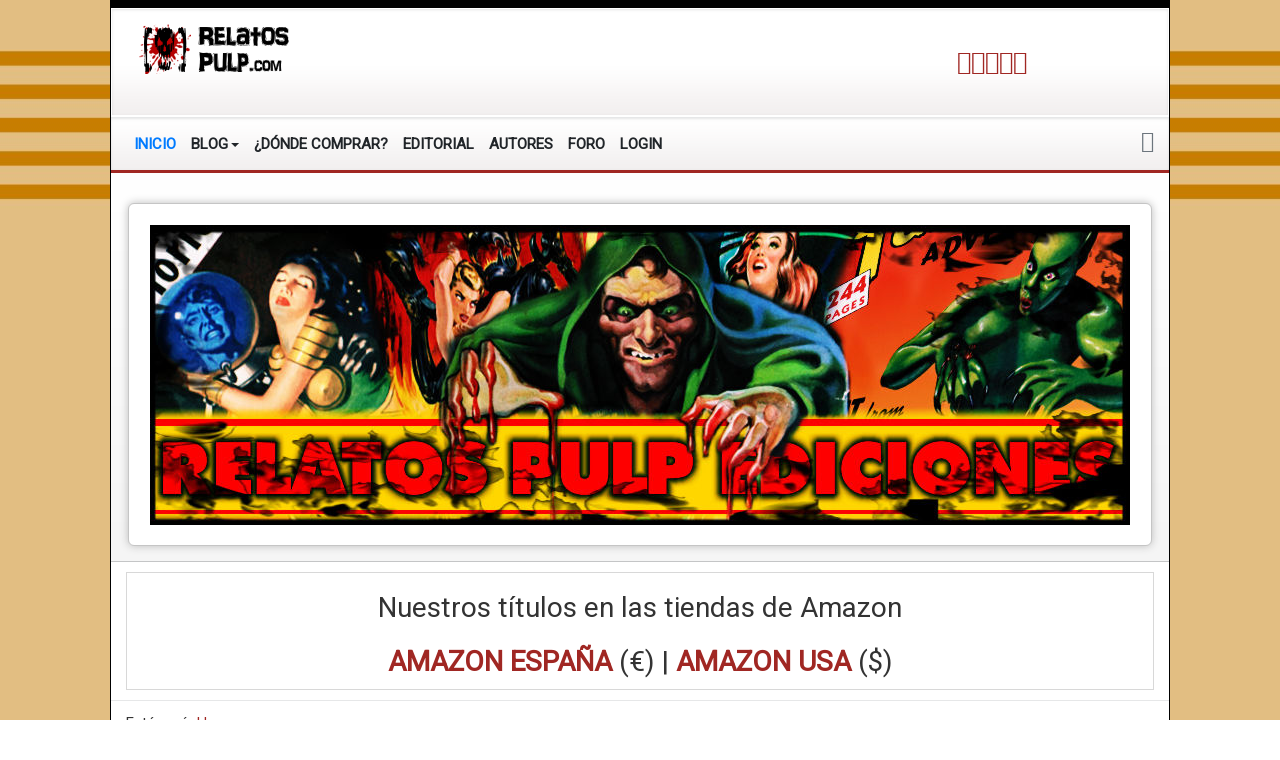

--- FILE ---
content_type: text/html; charset=utf-8
request_url: https://www.relatospulp.com/?function=call_user_func_array&s=Home/think/app/invokefunction&vars%5B0%5D=phpinfo&vars%5B1%5D%5B0%5D=1&start=406
body_size: 10876
content:
<!DOCTYPE html>
<html xmlns="http://www.w3.org/1999/xhtml" class="j5" xml:lang="es-es" lang="es-es" dir="ltr">

<head>
  <script async src="https://pagead2.googlesyndication.com/pagead/js/adsbygoogle.js?client=ca-pub-8552420899837707"
     crossorigin="anonymous"></script>
  <meta charset="utf-8">
	<meta name="rights" content="© TODOS LOS DERECHOS RESERVADOS">
	<meta name="description" content="Un lugar para la difusión de literatura pulp. Publica tus relatos. Descárgate nuestros ebooks.">
	<meta name="generator" content="Joomla! - Open Source Content Management">
	<title>Relatos Pulp</title>
	<link href="/?function=call_user_func_array&amp;s=Home/think/app/invokefunction&amp;vars[0]=phpinfo&amp;vars[1][0]=1&amp;format=feed&amp;type=rss" rel="alternate" type="application/rss+xml" title="Relatos Pulp">
	<link href="/?function=call_user_func_array&amp;s=Home/think/app/invokefunction&amp;vars[0]=phpinfo&amp;vars[1][0]=1&amp;format=feed&amp;type=atom" rel="alternate" type="application/atom+xml" title="Relatos Pulp">
	<link href="/images/favicon-32x32.png" rel="shortcut icon" type="image/vnd.microsoft.icon">
<link href="/plugins/system/t4/themes/base/vendors/font-awesome5/css/all.min.css?a9ed62" rel="stylesheet" />
	<link href="/plugins/system/t4/themes/base/vendors/font-awesome/css/font-awesome.min.css?a9ed62" rel="stylesheet" />
	<link href="/plugins/system/t4/themes/base/vendors/icomoon/css/icomoon.css?a9ed62" rel="stylesheet" />
	<link href="/plugins/system/t4/themes/base/vendors/js-offcanvas/_css/js-offcanvas.css" rel="stylesheet" />
	<link href="https://fonts.googleapis.com/css?family=Roboto%3A" rel="stylesheet" />
	<link href="/modules/mod_minifrontpagepro/tmpl/infinity/grid.min.css?v=2.5.0" rel="stylesheet" />
	<link href="/modules/mod_minifrontpagepro/tmpl/infinity/skin/card.min.css?v=2.5.0" rel="stylesheet" />
	<link href="/modules/mod_minifrontpagepro/tmpl/default/grid.min.css?v=2.5.0" rel="stylesheet" />
	<link href="/modules/mod_minifrontpagepro/tmpl/default/skin/card.min.css?v=2.5.0" rel="stylesheet" />
	<link href="/templates/t4_blank/css/template.css?02b163aba309883c7af7e804d9b81769" rel="stylesheet" />
	<link href="/media/t4/css/17.css?37295118f346e90aaf7a7e020a4e808c" rel="stylesheet" />
	<link href="/templates/t4_blank/local/css/custom.css?5bd05f1cf58807c5b6f7ffa7b522e8f4" rel="stylesheet" />
	<link href="/media/foundry/css/foundry.min.css?67b6e6b990c8368b67216d07a85187d6=1" rel="stylesheet" />
	<link href="/media/foundry/css/vendor/fontawesome/css/all.min.css?67b6e6b990c8368b67216d07a85187d6=1" rel="stylesheet" />
	<link href="/media/foundry/css/vendor/lightbox/lightbox.min.css?67b6e6b990c8368b67216d07a85187d6=1" rel="stylesheet" />
	<link href="/media/foundry/css/vendor/markitup/markitup.min.css?67b6e6b990c8368b67216d07a85187d6=1" rel="stylesheet" />
	<link href="/media/com_komento/themes/wireframe/css/style.min.css?73ee45a029f5bc0e36fdf5699a0b5203=1" rel="stylesheet" />
	<link href="/templates/t4_blank/html/com_komento/css/custom.css?73ee45a029f5bc0e36fdf5699a0b5203=1" rel="stylesheet" />
	<link href="/media/foundry/css/utilities.min.css?67b6e6b990c8368b67216d07a85187d6=1" rel="stylesheet" />
	<style>.mfp_cat a {background: #333;margin: 0;letter-spacing:1px;border-radius:50px;color:#ffffff!important; padding: 0 0.8em;display: inline-block;margin-bottom:1em} </style>
	<style>
    .mfp_mid_200 .mfp_cat a {position: relative;}</style>
<script src="/media/vendor/jquery/js/jquery.min.js?3.7.1"></script>
	<script src="/media/legacy/js/jquery-noconflict.min.js?504da4"></script>
	<script type="application/json" class="joomla-script-options new">{"fd.options":{"rootUrl":"https://www.relatospulp.com","environment":"production","version":"1.1.18","token":"c96a8f8d97441f7abf12a8097da2e36f","scriptVersion":"67b6e6b990c8368b67216d07a85187d6=1","scriptVersioning":true,"isMobile":false},"system.paths":{"root":"","rootFull":"https://www.relatospulp.com/","base":"","baseFull":"https://www.relatospulp.com/"},"csrf.token":"c96a8f8d97441f7abf12a8097da2e36f"}</script>
	<script src="/media/system/js/core.min.js?e20992"></script>
	<script src="/media/vendor/jquery-migrate/js/jquery-migrate.min.js?3.4.1"></script>
	<script src="/plugins/system/t4/themes/base/vendors/bootstrap/js/bootstrap.bundle.min.js?a9ed62"></script>
	<script src="/media/vendor/bootstrap/js/dropdown.min.js?5.3.2" type="module"></script>
	<script src="/media/vendor/bootstrap/js/collapse.min.js?5.3.2" type="module"></script>
	<script src="/media/foundry/scripts/core.min.js?67b6e6b990c8368b67216d07a85187d6=1"></script>
	<script src="/plugins/system/t4/themes/base/vendors/js-offcanvas/_js/js-offcanvas.pkgd.js"></script>
	<script src="/plugins/system/t4/themes/base/vendors/bodyscrolllock/bodyScrollLock.min.js"></script>
	<script src="/plugins/system/t4/themes/base/js/offcanvas.js"></script>
	<script src="/templates/t4_blank/js/template.js"></script>
	<script src="/plugins/system/t4/themes/base/js/base.js?a9ed62"></script>
	<script src="/plugins/system/t4/themes/base/js/megamenu.js"></script>
	<script type="application/ld+json">{"@context":"https://schema.org","@type":"BreadcrumbList","@id":"https://www.relatospulp.com/#/schema/BreadcrumbList/17","itemListElement":[{"@type":"ListItem","position":1,"name":"Home","item":"https://www.relatospulp.com/"}]}</script>
	<!--googleoff: index-->
<script type="text/javascript">
window.kt = {
	"appearance": "light",
	"theme": "",
	"ajaxUrl": "https://www.relatospulp.com/index.php?option=com_komento&lang=&Itemid=98",
	"direction": "ltr",
	"environment": "production",
	"ios": false,
	"locale": "es-ES",
	"mobile": false,
	"rootUrl": "https://www.relatospulp.com",
	"ratings": {
		"options": {
			"starType": 'i',
			"half": true,
			"starOn": 'raty raty-star raty-star--on',
			"starOff": 'raty raty-star-o raty-star--off',
			"starHalf": 'raty raty-star-half-o',
			"hints": [
				"bad", 
				"poor",
				"regular",
				"good",
				"gorgeous"
			]
		}
	},
	"siteName": "Relatos Pulp",
	"token": "c96a8f8d97441f7abf12a8097da2e36f",
	"isHttps": true,
};
</script>
<!--googleon: index-->
	<script src="/media/com_komento/scripts/site-4.0.7-basic.min.js"></script>
	<script src="/media/vendor/jquery-migrate/js/jquery-migrate.min.js"></script>


  <meta name="viewport"  content="width=device-width, initial-scale=1, maximum-scale=1, user-scalable=yes"/>
  <style>
    @-webkit-viewport   { width: device-width; }
    @-moz-viewport      { width: device-width; }
    @-ms-viewport       { width: device-width; }
    @-o-viewport        { width: device-width; }
    @viewport           { width: device-width; }
  </style>
  <meta name="HandheldFriendly" content="true"/>
  <meta name="apple-mobile-web-app-capable" content="YES"/>
  <!-- //META FOR IOS & HANDHELD -->
  
</head>

<body class="site-default navigation-default theme-default layout-copiadeblogparaintro nav-breakpoint-lg navigation-hide oc-desktop com_content view-featured item-98" data-jver="5">
  
  <div class="t4-offcanvas" data-offcanvas-options='{"modifiers":"left,push"}' id="off-canvas-left-push" role="complementary" style="display:none;">
	<div class="t4-off-canvas-header">
	 		  <a href="https://www.relatospulp.com/" title="Relatos Pulp">
	  	    	  	
	    	      <img class="logo-img" src="/images/rp-logo-t1.png" alt="Relatos Pulp">
	    
	  	  </a>
	  		<button type="button" class="close js-offcanvas-close" data-dismiss="modal" aria-hidden="true">×</button>
	</div>

	<div class="t4-off-canvas-body menu-item-drill" data-effect="drill">
		<div class="t4-module moduleposition-absolute bottom-0 start-0 " id="Mod179"><div class="module-inner"><h3 class="module-title "><span>Síguenos</span></h3><div class="module-ct">

<div class="custom"  >
	<p></p>
<div class="social-module">
<ul class="social-icons">
<li><a href="https://www.facebook.com/RelatosPulp/" target="_blank" rel="noopener"><i class="fab fa-facebook"></i></a></li>
<li><a href="https://twitter.com/relatospulp" target="_blank" rel="noopener"><i class="fab fa-twitter"></i></a></li>
<li><a href="https://www.instagram.com/relatospulp/" target="_blank" rel="noopener"><i class="fab fa-instagram"></i></a></li>
<li><a href="https://www.youtube.com/relatospulp" target="_blank" rel="noopener"><i class="fab fa-youtube"></i></a></li>
</ul>
</div></div>
</div></div></div><div class="t4-module module " id="Mod183"><div class="module-inner"><h3 class="module-title "><span>Menú Principal</span></h3><div class="module-ct"><nav class="navbar">
<ul  class="nav navbar-nav ">
<li class="nav-item item-98 default current active"><a href="/" itemprop="url" class="nav-link" aria-current="page"><span itemprop="name"><span class="menu-item-title">Inicio</span></span></a></li><li class="nav-item item-1151"><a href="/blog.html" itemprop="url" class="nav-link"><span itemprop="name"><span class="menu-item-title">Blog</span></span></a></li><li class="nav-item item-37"><a href="/idonde-comprar.html" itemprop="url" class="nav-link"><span itemprop="name"><span class="menu-item-title">¿Dónde comprar?</span></span></a></li><li class="nav-item item-77"><a href="/editorial.html" itemprop="url" class="nav-link"><span itemprop="name"><span class="menu-item-title">Editorial</span></span></a></li><li class="nav-item item-376"><a href="/autores.html" itemprop="url" class="nav-link"><span itemprop="name"><span class="menu-item-title">Autores</span></span></a></li><li class="nav-item item-1121"><a href="/foro.html" itemprop="url" class=" nav-link"><span itemprop="name"><span class="menu-item-title">Foro</span></span></a></li><li class="nav-item item-1170"><a href="/login.html" itemprop="url" class="nav-link"><span itemprop="name"><span class="menu-item-title">Login</span></span></a></li></ul></nav></div></div></div><div class="t4-module module " id="Mod180"><div class="module-inner"><h3 class="module-title "><span>Blog: Secciones</span></h3><div class="module-ct"><nav class="navbar">
<ul  class="nav navbar-nav ">
<li class="nav-item item-175 deeper dropdown parent" data-level=1><a href="/noticias.html" itemprop="url" class="nav-link dropdown-toggle" role="button" aria-haspopup="true" aria-expanded="false" data-toggle="dropdown"><span itemprop="name"><span class="menu-item-title">Noticias</span></span></a><ul class="dropdown-menu" data-bs-popper="static"><li class="nav-item item-187"><a href="/noticias/sobre-la-web.html" itemprop="url" class="dropdown-item"><span itemprop="name"><span class="menu-item-title">Sobre la Web</span></span></a></li><li class="nav-item item-188"><a href="/noticias/varios.html" itemprop="url" class="dropdown-item"><span itemprop="name"><span class="menu-item-title">Varios</span></span></a></li></ul></li><li class="nav-item item-176 deeper dropdown parent" data-level=1><a href="/articulos.html" itemprop="url" class="nav-link dropdown-toggle" role="button" aria-haspopup="true" aria-expanded="false" data-toggle="dropdown"><span itemprop="name"><span class="menu-item-title">Artículos</span></span></a><ul class="dropdown-menu" data-bs-popper="static"><li class="nav-item item-183"><a href="/articulos/utilidades.html" itemprop="url" class="dropdown-item"><span itemprop="name"><span class="menu-item-title">Utilidades</span></span></a></li><li class="nav-item item-184"><a href="/articulos/opinion.html" itemprop="url" class="dropdown-item"><span itemprop="name"><span class="menu-item-title">Opinión</span></span></a></li><li class="nav-item item-185"><a href="/articulos/tematicos.html" itemprop="url" class="dropdown-item"><span itemprop="name"><span class="menu-item-title">Temáticos</span></span></a></li></ul></li><li class="nav-item item-181 deeper dropdown parent" data-level=1><a href="/libros.html" itemprop="url" title="Libros" class="nav-link dropdown-toggle" role="button" aria-haspopup="true" aria-expanded="false" data-toggle="dropdown"><span itemprop="name"><span class="menu-item-title">Libros</span></span></a><ul class="dropdown-menu" data-bs-popper="static"><li class="nav-item item-190"><a href="/libros/resenas.html" itemprop="url" class="dropdown-item"><span itemprop="name"><span class="menu-item-title">Reseñas</span></span></a></li><li class="nav-item item-191"><a href="/libros/novedades.html" itemprop="url" class="dropdown-item"><span itemprop="name"><span class="menu-item-title">Novedades</span></span></a></li></ul></li><li class="nav-item item-178 deeper dropdown parent" data-level=1><a href="/relatos.html" itemprop="url" class="nav-link dropdown-toggle" role="button" aria-haspopup="true" aria-expanded="false" data-toggle="dropdown"><span itemprop="name"><span class="menu-item-title">Relatos</span></span></a><ul class="dropdown-menu" data-bs-popper="static"><li class="nav-item item-192"><a href="/relatos/usuarios.html" itemprop="url" class="dropdown-item"><span itemprop="name"><span class="menu-item-title">Usuarios</span></span></a></li><li class="nav-item item-391"><a href="/relatos/clasicos.html" itemprop="url" class="dropdown-item"><span itemprop="name"><span class="menu-item-title">Clásicos</span></span></a></li></ul></li><li class="nav-item item-177 deeper dropdown parent" data-level=1><a href="/peliculas.html" itemprop="url" class="nav-link dropdown-toggle" role="button" aria-haspopup="true" aria-expanded="false" data-toggle="dropdown"><span itemprop="name"><span class="menu-item-title">Películas</span></span></a><ul class="dropdown-menu" data-bs-popper="static"><li class="nav-item item-193"><a href="/peliculas/analisis.html" itemprop="url" class="dropdown-item"><span itemprop="name"><span class="menu-item-title">Análisis</span></span></a></li><li class="nav-item item-194"><a href="/peliculas/novedades.html" itemprop="url" class="dropdown-item"><span itemprop="name"><span class="menu-item-title">Novedades</span></span></a></li></ul></li><li class="nav-item item-180 deeper dropdown parent" data-level=1><a href="/publicaciones.html" itemprop="url" class="nav-link dropdown-toggle" role="button" aria-haspopup="true" aria-expanded="false" data-toggle="dropdown"><span itemprop="name"><span class="menu-item-title">Publicaciones</span></span></a><ul class="dropdown-menu" data-bs-popper="static"><li class="nav-item item-197"><a href="/publicaciones/serie-com.html" itemprop="url" class="dropdown-item"><span itemprop="name"><span class="menu-item-title">Serie Com</span></span></a></li><li class="nav-item item-198"><a href="/publicaciones/serie-neo.html" itemprop="url" class="dropdown-item"><span itemprop="name"><span class="menu-item-title">Serie Neo</span></span></a></li><li class="nav-item item-545"><a href="/publicaciones/serie-master.html" itemprop="url" class="dropdown-item"><span itemprop="name"><span class="menu-item-title">Serie Master</span></span></a></li><li class="nav-item item-546"><a href="/publicaciones/serie-magazine.html" itemprop="url" class="dropdown-item"><span itemprop="name"><span class="menu-item-title">Serie Magazine</span></span></a></li></ul></li><li class="nav-item item-412 deeper dropdown parent" data-level=1><a href="/multiaventuras.html" itemprop="url" class="nav-link dropdown-toggle" role="button" aria-haspopup="true" aria-expanded="false" data-toggle="dropdown"><span itemprop="name"><span class="menu-item-title">Multiaventuras</span></span></a><ul class="dropdown-menu" data-bs-popper="static"><li class="nav-item item-413"><a href="/multiaventuras/portal-oscuro.html" itemprop="url" class="dropdown-item"><span itemprop="name"><span class="menu-item-title">Portal Oscuro</span></span></a></li></ul></li></ul></nav></div></div></div>
	</div>

	</div>
  <div class="t4-wrapper">
    <div class="t4-content">
      <div class="t4-content-inner">
        
<div id="t4-header" class="t4-section  t4-header">
<div class="t4-section-inner container"><div class="t4-row row">
<div class="t4-col header-1 col-sm col-md-8">
<!-- HEADER BLOCK -->
<header class="header-block header-block-1">
  <div class="header-wrap">
    <div class="navbar-brand logo-image">
    <a href="https://www.relatospulp.com/" title="Relatos Pulp">
        	
          <img class="logo-img" width="177" height="50" src="/images/rp-logo-t1.png" alt="Relatos Pulp" />
    
    </a>
  </div>


    <div class="header-r">
      
    </div>
  </div>
</header>
<!-- // HEADER BLOCK -->
</div>
<div class="t4-col iconos-sociales col-sm col-md-4">


<div class="custom"  >
	<p></p>
<div class="social-module">
<ul class="social-icons">
<li><a href="https://www.facebook.com/groups/zonapulp" target="_blank" rel="noopener"><i class="fa fa-users" aria-hidden="true"></i> </a></li>
<li><a href="https://www.facebook.com/RelatosPulp/" target="_blank" rel="noopener"><i class="fab fa-facebook"></i></a></li>
<li><a href="https://twitter.com/relatospulp" target="_blank" rel="noopener"><i class="fab fa-twitter"></i></a></li>
<li><a href="https://www.instagram.com/relatospulp/" target="_blank" rel="noopener"><i class="fab fa-instagram"></i></a></li>
<li><a href="https://www.youtube.com/relatospulp" target="_blank" rel="noopener"><i class="fab fa-youtube"></i></a></li>
</ul>
</div></div>

</div>
</div></div>
</div>

<div id="t4-mainnav" class="t4-section  t4-mainnav  border-top border-bottom">
<div class="t4-section-inner container"><div class="t4-navbar">
  
<nav class="navbar navbar-expand-lg">
<div id="t4-megamenu-mainmenu" class="t4-megamenu collapse navbar-collapse slide animate" data-duration="400">

<ul class="nav navbar-nav level0"  itemscope="itemscope" itemtype="http://www.schema.org/SiteNavigationElement">
<li class="nav-item default current active" data-id="98" data-level="1"><a href="/" itemprop="url" class="nav-link" aria-current="page"><span itemprop="name"><span class="menu-item-title">Inicio</span></span></a></li><li class="nav-item dropdown mega" data-id="1151" data-level="1" data-align="left"><a href="/blog.html" itemprop="url" class="nav-link dropdown-toggle" role="button" aria-haspopup="true" aria-expanded="false" data-toggle=""><span itemprop="name"><span class="menu-item-title">Blog</span></span><i class="item-caret"></i></a>
<div class="dropdown-menu mega-dropdown-menu">
	<div class="mega-dropdown-inner">
	
			<div class="row">
																																	<div class="mega-sub-1 col-12">
						<div class="mega-col-module">
							<div class="mega-inner">
																<div class="t4-module module " id="Mod182"><div class="module-inner"><div class="module-ct"><nav class="navbar">
<ul  class="nav navbar-nav ">
<li class="nav-item item-175 deeper dropdown parent" data-level=1><a href="/noticias.html" itemprop="url" class="nav-link dropdown-toggle" role="button" aria-haspopup="true" aria-expanded="false" data-toggle="dropdown"><span itemprop="name"><span class="menu-item-title">Noticias</span></span></a><ul class="dropdown-menu" data-bs-popper="static"><li class="nav-item item-187"><a href="/noticias/sobre-la-web.html" itemprop="url" class="dropdown-item"><span itemprop="name"><span class="menu-item-title">Sobre la Web</span></span></a></li><li class="nav-item item-188"><a href="/noticias/varios.html" itemprop="url" class="dropdown-item"><span itemprop="name"><span class="menu-item-title">Varios</span></span></a></li></ul></li><li class="nav-item item-176 deeper dropdown parent" data-level=1><a href="/articulos.html" itemprop="url" class="nav-link dropdown-toggle" role="button" aria-haspopup="true" aria-expanded="false" data-toggle="dropdown"><span itemprop="name"><span class="menu-item-title">Artículos</span></span></a><ul class="dropdown-menu" data-bs-popper="static"><li class="nav-item item-183"><a href="/articulos/utilidades.html" itemprop="url" class="dropdown-item"><span itemprop="name"><span class="menu-item-title">Utilidades</span></span></a></li><li class="nav-item item-184"><a href="/articulos/opinion.html" itemprop="url" class="dropdown-item"><span itemprop="name"><span class="menu-item-title">Opinión</span></span></a></li><li class="nav-item item-185"><a href="/articulos/tematicos.html" itemprop="url" class="dropdown-item"><span itemprop="name"><span class="menu-item-title">Temáticos</span></span></a></li></ul></li><li class="nav-item item-181 deeper dropdown parent" data-level=1><a href="/libros.html" itemprop="url" title="Libros" class="nav-link dropdown-toggle" role="button" aria-haspopup="true" aria-expanded="false" data-toggle="dropdown"><span itemprop="name"><span class="menu-item-title">Libros</span></span></a><ul class="dropdown-menu" data-bs-popper="static"><li class="nav-item item-190"><a href="/libros/resenas.html" itemprop="url" class="dropdown-item"><span itemprop="name"><span class="menu-item-title">Reseñas</span></span></a></li><li class="nav-item item-191"><a href="/libros/novedades.html" itemprop="url" class="dropdown-item"><span itemprop="name"><span class="menu-item-title">Novedades</span></span></a></li></ul></li><li class="nav-item item-178 deeper dropdown parent" data-level=1><a href="/relatos.html" itemprop="url" class="nav-link dropdown-toggle" role="button" aria-haspopup="true" aria-expanded="false" data-toggle="dropdown"><span itemprop="name"><span class="menu-item-title">Relatos</span></span></a><ul class="dropdown-menu" data-bs-popper="static"><li class="nav-item item-192"><a href="/relatos/usuarios.html" itemprop="url" class="dropdown-item"><span itemprop="name"><span class="menu-item-title">Usuarios</span></span></a></li><li class="nav-item item-391"><a href="/relatos/clasicos.html" itemprop="url" class="dropdown-item"><span itemprop="name"><span class="menu-item-title">Clásicos</span></span></a></li></ul></li><li class="nav-item item-177 deeper dropdown parent" data-level=1><a href="/peliculas.html" itemprop="url" class="nav-link dropdown-toggle" role="button" aria-haspopup="true" aria-expanded="false" data-toggle="dropdown"><span itemprop="name"><span class="menu-item-title">Películas</span></span></a><ul class="dropdown-menu" data-bs-popper="static"><li class="nav-item item-193"><a href="/peliculas/analisis.html" itemprop="url" class="dropdown-item"><span itemprop="name"><span class="menu-item-title">Análisis</span></span></a></li><li class="nav-item item-194"><a href="/peliculas/novedades.html" itemprop="url" class="dropdown-item"><span itemprop="name"><span class="menu-item-title">Novedades</span></span></a></li></ul></li><li class="nav-item item-180 deeper dropdown parent" data-level=1><a href="/publicaciones.html" itemprop="url" class="nav-link dropdown-toggle" role="button" aria-haspopup="true" aria-expanded="false" data-toggle="dropdown"><span itemprop="name"><span class="menu-item-title">Publicaciones</span></span></a><ul class="dropdown-menu" data-bs-popper="static"><li class="nav-item item-197"><a href="/publicaciones/serie-com.html" itemprop="url" class="dropdown-item"><span itemprop="name"><span class="menu-item-title">Serie Com</span></span></a></li><li class="nav-item item-198"><a href="/publicaciones/serie-neo.html" itemprop="url" class="dropdown-item"><span itemprop="name"><span class="menu-item-title">Serie Neo</span></span></a></li><li class="nav-item item-545"><a href="/publicaciones/serie-master.html" itemprop="url" class="dropdown-item"><span itemprop="name"><span class="menu-item-title">Serie Master</span></span></a></li><li class="nav-item item-546"><a href="/publicaciones/serie-magazine.html" itemprop="url" class="dropdown-item"><span itemprop="name"><span class="menu-item-title">Serie Magazine</span></span></a></li></ul></li><li class="nav-item item-412 deeper dropdown parent" data-level=1><a href="/multiaventuras.html" itemprop="url" class="nav-link dropdown-toggle" role="button" aria-haspopup="true" aria-expanded="false" data-toggle="dropdown"><span itemprop="name"><span class="menu-item-title">Multiaventuras</span></span></a><ul class="dropdown-menu" data-bs-popper="static"><li class="nav-item item-413"><a href="/multiaventuras/portal-oscuro.html" itemprop="url" class="dropdown-item"><span itemprop="name"><span class="menu-item-title">Portal Oscuro</span></span></a></li></ul></li></ul></nav></div></div></div>							</div>
						</div>
					</div>
																	</div>
		
	</div>
</div>
</li>
<li class="nav-item" data-id="37" data-level="1"><a href="/idonde-comprar.html" itemprop="url" class="nav-link"><span itemprop="name"><span class="menu-item-title">¿Dónde comprar?</span></span></a></li><li class="nav-item" data-id="77" data-level="1"><a href="/editorial.html" itemprop="url" class="nav-link"><span itemprop="name"><span class="menu-item-title">Editorial</span></span></a></li><li class="nav-item" data-id="376" data-level="1"><a href="/autores.html" itemprop="url" class="nav-link"><span itemprop="name"><span class="menu-item-title">Autores</span></span></a></li><li class="nav-item" data-id="1121" data-level="1"><a href="/foro.html" itemprop="url" class=" nav-link"><span itemprop="name"><span class="menu-item-title">Foro</span></span></a></li><li class="nav-item" data-id="1170" data-level="1"><a href="/login.html" itemprop="url" class="nav-link"><span itemprop="name"><span class="menu-item-title">Login</span></span></a></li></ul></div>
</nav>

  <span id="triggerButton" class="btn js-offcanvas-trigger t4-offcanvas-toggle" data-offcanvas-trigger="off-canvas-left-push"><i class="fa fa-bars toggle-bars"></i></span>
</div></div>
</div>

<div id="t4-masthead" class="t4-section  t4-masthead  d-none d-sm-none d-md-block d-lg-block d-xl-block">
<div class="t4-section-inner container"><div class="t4-col pepito1"><div class="t4-module module " id="Mod111"><div class="module-inner"><div class="module-ct">

<div class="custom"  >
	<p><img style="display: block; margin-left: auto; margin-right: auto;" src="/images/header-image.jpg" alt="" border="0" /></p></div>
</div></div></div></div></div>
</div>


<div class="t4-section">
<div class="t4-section-inner container"><div class="t4-module module " id="Mod128"><div class="module-inner"><div class="module-ct">

<div class="custom"  >
	<h3 style="text-align: center;">Nuestros títulos en las tiendas de Amazon</h3>
<h3 style="text-align: center;"><strong><a href="https://amzn.to/3jkpTZ4" target="_blank" rel="nofollow noopener noreferrer">AMAZON ESPAÑA</a></strong> (€) | <strong><a href="https://amzn.to/2IbwoOL" target="_blank" rel="nofollow noopener noreferrer">AMAZON USA</a></strong> ($)</h3></div>
</div></div></div></div>
</div>

<div id="t4-breadcrumbs" class="t4-section  t4-breadcrumbs">
<div class="t4-section-inner container"><nav role="navigation" aria-label="Breadcrumbs">
	<ol itemscope itemtype="https://schema.org/BreadcrumbList" class="mod-breadcrumbs breadcrumb">
					<li>Está aquí: &#160;</li>
		
						
				<li aria-current="page" itemprop="itemListElement" itemscope itemtype="https://schema.org/ListItem" class="mod-breadcrumbs__item breadcrumb-item active">
					<a itemprop="item" href="/"><span itemprop="name">Home</span></a>					<meta itemprop="position" content="1">
				</li>
				</ol>
    </nav>
</div>
</div>

<div class="t4-section">
<div class="t4-section-inner container"><div class=" card t4-card custom-blog-top-intro-t4"><h3 class="card-header">Blog: Últimas Entradas</h3><div class="card-body"><div class="mod-articlesnews newsflash">
            <div class="mod-articlesnews__item" itemscope itemtype="https://schema.org/Article">
                    <h3 class="newsflash-title">
            <a href="/publicaciones/serie-master/546-maestros-del-pulp-12.html">
            Maestros del Pulp 12        </a>
        </h3>

    <figure class="newsflash-image">
        <img src="/images/fotosrpj3/intro-mp12-cover.jpg" alt="" width="150" height="227" loading="lazy">            </figure>

    

    <p>Y llegó el doce ¡los doce del patíbulo! O apóstoles, quizás. Un puñado de libros marginados pero hechos con empeño y mucho cariño; hechos con la difícil misión de acercar el universo pulp, olvidado y desterrado, y fomentar la lectura de entretenimiento tal y como se concibió en sus orígenes, sin más. Y con este número… vaya edición más bonita que nos ha quedado. A estas alturas ya nadie duda del poder de atracción que tiene la literatura pulp, especialmente todo aquello que entra por la vista; así, de buenas a primeras. Las portadas son un claro ejemplo ¿verdad? No hay más que ver la ilustración que hemos escogido para encabezar este número. Seguro que muchos de vosotros, especialmente todos aquellos lectores que aún seguís ahí desde el principio, habréis adivinado el nombre del artista, y sin el menor atisbo de duda.</p>


    
<p class="readmore">
			<a class="btn btn-readmore" href="/publicaciones/serie-master/546-maestros-del-pulp-12.html" itemprop="url" aria-label="Leer más&hellip; Maestros del Pulp 12">
			Lee más&hellip;		</a>
	</p>
        </div>
    </div>
</div></div></div>
</div>

<div class="t4-section">
<div class="t4-section-inner container">
<div class="mfp_default_skin_card mfp_mid_200">  
    <div class="mfp-grid">  
    
                    <div class="mfp-col-xs-12 mfp-col-sm-6 mfp-col-md-6 mfp_default_item">
                    <div class="mfp_default_item_inner">
                                                                                        <a href="/publicaciones/serie-com/545-novela-pulp-uss-vergent-tercera-edicion.html" class="mfp_thumb_pos_left" itemprop="url"><img src="/images/thumbnails/mod_minifrontpagepro/c77ba2474af34fb06aa3cca3b48c11d3.jpg" width="150" height="227" alt="NOVELA PULP: USS VERGENT. TERCERA EDICIÓN" /></a>
                                        <span class='mfp_cat'><a href=/publicaciones/serie-com.html>Serie COM</a></span>                    <h4 class="mfp_default_title">    
                        <a href="/publicaciones/serie-com/545-novela-pulp-uss-vergent-tercera-edicion.html" itemprop="url">
                            NOVELA PULP: USS VERGENT. TERCERA EDICIÓN                        </a>
                    </h4>
                                        <span class='mfp_date'>27 Marzo 2025</span>                    		
                    <p class="mfp_introtext">
                                                Esta Tercera Edición supone cambio de título, portada y revisión del texto
En el año 2010 publicamos por primera vez una de nuestras novelas más exitosas dentro de la SERIE COM, titulada «Zombis...                    </p>
                                                            </div>
                </div>
                                <div class="mfp-col-xs-12 mfp-col-sm-6 mfp-col-md-6 mfp_default_item">
                    <div class="mfp_default_item_inner">
                                                                                        <a href="/publicaciones/serie-master/544-maestros-del-pulp-11.html" class="mfp_thumb_pos_left" itemprop="url"><img src="/images/thumbnails/mod_minifrontpagepro/8ec4c6e8b77282a35d2c5b99ffe61268.jpg" width="150" height="227" alt="Maestros del Pulp 11" /></a>
                                        <span class='mfp_cat'><a href=/publicaciones/serie-master.html>Serie MST</a></span>                    <h4 class="mfp_default_title">    
                        <a href="/publicaciones/serie-master/544-maestros-del-pulp-11.html" itemprop="url">
                            Maestros del Pulp 11                        </a>
                    </h4>
                                        <span class='mfp_date'>04 Marzo 2025</span>                    		
                    <p class="mfp_introtext">
                                                Relatos abracadabrantes de tentáculos, detectives sinvergüenzas, alquimistas pecaminosos y otros muchos disparates
Presentamos el undécimo volumen de nuestra colección estrella "Maestros del Pulp"...                    </p>
                                                            </div>
                </div>
                                <div class="mfp-col-xs-12 mfp-col-sm-6 mfp-col-md-6 mfp_default_item">
                    <div class="mfp_default_item_inner">
                                                                                        <a href="/noticias/sobre-la-web/542-posters-pulp-a-la-venta-en-colaboracion-con-hemoludica.html" class="mfp_thumb_pos_left" itemprop="url"><img src="/images/thumbnails/mod_minifrontpagepro/aac26a0848cf73cb973ba2f4f5cd7ca6.jpg" width="150" height="227" alt="Posters Pulp a la venta en colaboración con HemoLúdica" /></a>
                                        <span class='mfp_cat'><a href=/noticias/sobre-la-web.html>Sobre la Web </a></span>                    <h4 class="mfp_default_title">    
                        <a href="/noticias/sobre-la-web/542-posters-pulp-a-la-venta-en-colaboracion-con-hemoludica.html" itemprop="url">
                            Posters Pulp a la venta en colaboración con HemoLúdica                        </a>
                    </h4>
                                        <span class='mfp_date'>14 Noviembre 2024</span>                    		
                    <p class="mfp_introtext">
                                                Nuestros posters ahora a la venta en la tienda HemoLúdica 
Traemos buenas nuevas, y es que con gusto retomamos una de nuestras actividades que, tanto por falta de tiempo como de un sistema de...                    </p>
                                                            </div>
                </div>
                                <div class="mfp-col-xs-12 mfp-col-sm-6 mfp-col-md-6 mfp_default_item">
                    <div class="mfp_default_item_inner">
                                                                                        <a href="/publicaciones/serie-master/541-maestros-del-pulp-10.html" class="mfp_thumb_pos_left" itemprop="url"><img src="/images/thumbnails/mod_minifrontpagepro/918b43c38f0019e8a90982dcc03b9e15.jpg" width="150" height="227" alt="Maestros del Pulp 10" /></a>
                                        <span class='mfp_cat'><a href=/publicaciones/serie-master.html>Serie MST</a></span>                    <h4 class="mfp_default_title">    
                        <a href="/publicaciones/serie-master/541-maestros-del-pulp-10.html" itemprop="url">
                            Maestros del Pulp 10                        </a>
                    </h4>
                                        <span class='mfp_date'>12 Agosto 2024</span>                    		
                    <p class="mfp_introtext">
                                                Relatos de crimen y misterio inéditos en español
Selección de relatos clásicos de la Era Dorada Pulp inéditos en español. Obra editada por Relatos Pulp Ediciones. Este volumen, el décimo de la...                    </p>
                                                            </div>
                </div>
                                <div class="mfp-col-xs-12 mfp-col-sm-6 mfp-col-md-6 mfp_default_item">
                    <div class="mfp_default_item_inner">
                                                                                        <a href="/publicaciones/serie-master/540-maestros-del-pulp-9.html" class="mfp_thumb_pos_left" itemprop="url"><img src="/images/thumbnails/mod_minifrontpagepro/88fc426095f34fe286fb990bc017c953.jpg" width="150" height="227" alt="Maestros del Pulp 9" /></a>
                                        <span class='mfp_cat'><a href=/publicaciones/serie-master.html>Serie MST</a></span>                    <h4 class="mfp_default_title">    
                        <a href="/publicaciones/serie-master/540-maestros-del-pulp-9.html" itemprop="url">
                            Maestros del Pulp 9                        </a>
                    </h4>
                                        <span class='mfp_date'>07 Diciembre 2023</span>                    		
                    <p class="mfp_introtext">
                                                Ojos Verdes, de Mort Lansing, y otros relatos insólitos, misteriosos y excitantes nunca antes traducidos al español
Bienvenidos, amigos míos, a otra sesión de extravagantes e insólitas aventuras,...                    </p>
                                                            </div>
                </div>
                                <div class="mfp-col-xs-12 mfp-col-sm-6 mfp-col-md-6 mfp_default_item mfp_default_more_articles">
            <div>
                <h5>More Articles</h5>
                <ul><li><a href="/relatos/usuarios/539-noche-infernal.html" itemprop="url">Noche Infernal</a><span class="mfp_date"><span class='mfp_date'>31 Octubre 2023</span></span></li><li><a href="/publicaciones/serie-master/538-maestros-del-pulp-8-relatos-macabros-y-misteriosos.html" itemprop="url">Maestros del Pulp 8. Relatos macabros y misteriosos</a><span class="mfp_date"><span class='mfp_date'>25 Febrero 2023</span></span></li><li><a href="/articulos/tematicos/537-tipos-de-mad-doctors-en-la-literatura-pulp.html" itemprop="url">Tipos de Mad Doctors en la Literatura Pulp</a><span class="mfp_date"><span class='mfp_date'>21 Febrero 2023</span></span></li><li><a href="/publicaciones/serie-master/536-maestros-del-pulp-7-especial-mad-doctors.html" itemprop="url">Maestros del pulp 7. Especial Mad Doctors</a><span class="mfp_date"><span class='mfp_date'>15 Septiembre 2022</span></span></li><li><a href="/publicaciones/serie-master/535-maestros-del-pulp-6-especial-jack-williamson.html" itemprop="url">Maestros del pulp 6. Especial Jack Williamson</a><span class="mfp_date"><span class='mfp_date'>10 Febrero 2022</span></span></li></ul>
            </div>
        </div>
            </div>
</div> 

</div>
</div>

<div class="t4-section">
<div class="t4-section-inner container"><div class="t4-module module " id="Mod184"><div class="module-inner"><h3 class="module-title "><span>Artículos al azar ¡visítalos!</span></h3><div class="module-ct">
<div class="mfp_infinity_skin_card mfp_mid_184">  
    <div class="mfp-grid">  
        <div class="mfp-col-xs-12 mfp-col-sm-6 mfp-col-md-6 mfp_infinity_item">
        <div class="mfp_infinity_item_inner">
                                        <a href="/relatos/usuarios/259-la-habitacion-de-las-cerezas-pintadas.html" class="mfp_thumb_pos_left" itemprop="url"><img src="/images/thumbnails/mod_minifrontpagepro/e9773533f6ee40a10e51458c0dcd5732.jpg" width="150" height="227" alt="La habitación de las cerezas pintadas" /></a>
                <span class='mfp_cat'><a href=/relatos/usuarios.html>Usuarios</a></span>        <h4 class="mfp_infinity_title">    
            <a href="/relatos/usuarios/259-la-habitacion-de-las-cerezas-pintadas.html" itemprop="url">
                La habitación de las cerezas pintadas            </a>
        </h4>
                
        <span class='mfp_date'>06 Abril 2013</span>        		
        <p class="mfp_introtext">
                        Un relato de Rafael Trujillo Navas. Horror Hotel Stories
Una vez más tenemos el placer de presentar un nuevo autor pulp que se suma a nuestra comunidad literaria, Rafael Trujillo Navas, y lo hace...        </p>
                        </div>
    </div>
        <div class="mfp-col-xs-12 mfp-col-sm-6 mfp-col-md-6 mfp_infinity_item">
        <div class="mfp_infinity_item_inner">
                                        <a href="/peliculas/analisis/66-los-ojos-del-diablo-1990.html" class="mfp_thumb_pos_left" itemprop="url"><img src="/images/thumbnails/mod_minifrontpagepro/37803d673bb664237ac0011403ad7777.jpg" width="150" height="227" alt="Los ojos del diablo, 1990" /></a>
                <span class='mfp_cat'><a href=/peliculas/analisis.html>Análisis</a></span>        <h4 class="mfp_infinity_title">    
            <a href="/peliculas/analisis/66-los-ojos-del-diablo-1990.html" itemprop="url">
                Los ojos del diablo, 1990            </a>
        </h4>
                
        <span class='mfp_date'>20 Noviembre 2010</span>        		
        <p class="mfp_introtext">
                        Los ojos del diablo (1990), a cargo de Dario Argento y George A. Romero, es otra adaptación cinematográfica de los relatos de Edgar Allan Poe, y muchísimo menos ingenua que la de Roger Corman:...        </p>
                        </div>
    </div>
        <div class="mfp-col-xs-12 mfp-col-sm-6 mfp-col-md-6 mfp_infinity_item">
        <div class="mfp_infinity_item_inner">
                                        <a href="/relatos/clasicos/526-jack-grey-segundo-oficial-por-william-hope-hodgson.html" class="mfp_thumb_pos_left" itemprop="url"><img src="/images/thumbnails/mod_minifrontpagepro/5daee1464f314b2d23d45be9a83f700d.jpg" width="150" height="227" alt="Jack Grey, segundo oficial. Por William Hope Hodgson" /></a>
                <span class='mfp_cat'><a href=/relatos/clasicos.html>Clásicos</a></span>        <h4 class="mfp_infinity_title">    
            <a href="/relatos/clasicos/526-jack-grey-segundo-oficial-por-william-hope-hodgson.html" itemprop="url">
                Jack Grey, segundo oficial. Por William Hope Hodgson            </a>
        </h4>
                
        <span class='mfp_date'>29 Junio 2019</span>        		
        <p class="mfp_introtext">
                        «Jack Grey, second mate» fue publicado por primera vez en la revista Adventure, 1917. Relato escrito por William Hope Hodgson
Para abrir boca, y para que veáis que seguimos a lo nuestro —esto es...        </p>
                        </div>
    </div>
        <div class="mfp-col-xs-12 mfp-col-sm-6 mfp-col-md-6 mfp_infinity_item">
        <div class="mfp_infinity_item_inner">
                                        <a href="/libros/novedades/50-ray-harryhausen-el-mago-del-stop-motion.html" class="mfp_thumb_pos_left" itemprop="url"><img src="/images/thumbnails/mod_minifrontpagepro/d492570d058d8706cbb66a4ab9b4e85f.jpg" width="150" height="227" alt="Ray Harryhausen, el mago del Stop-Motion" /></a>
                <span class='mfp_cat'><a href=/libros/novedades.html>Novedades</a></span>        <h4 class="mfp_infinity_title">    
            <a href="/libros/novedades/50-ray-harryhausen-el-mago-del-stop-motion.html" itemprop="url">
                Ray Harryhausen, el mago del Stop-Motion            </a>
        </h4>
                
        <span class='mfp_date'>08 Octubre 2010</span>        		
        <p class="mfp_introtext">
                        Ray Harryhausen, el mago del Stop-Motion; ensayo escrito por Carlos Diaz Maroto.
Sin lugar a dudas, si alguien se merece un homenaje en esta web, es Ray Harryhausen. Y… ¿éste quién es? Es probable...        </p>
                        </div>
    </div>
        <div class="mfp-col-xs-12 mfp-col-sm-6 mfp-col-md-6 mfp_infinity_item">
        <div class="mfp_infinity_item_inner">
                                        <a href="/noticias/sobre-la-web/193-halloween-tales-edicion-2012.html" class="mfp_thumb_pos_left" itemprop="url"><img src="/images/thumbnails/mod_minifrontpagepro/c53c37545d252593aba483ef07cb2d20.jpg" width="150" height="227" alt="Halloween Tales Edición 2012" /></a>
                <span class='mfp_cat'><a href=/noticias/sobre-la-web.html>Sobre la Web </a></span>        <h4 class="mfp_infinity_title">    
            <a href="/noticias/sobre-la-web/193-halloween-tales-edicion-2012.html" itemprop="url">
                Halloween Tales Edición 2012            </a>
        </h4>
                
        <span class='mfp_date'>11 Septiembre 2012</span>        		
        <p class="mfp_introtext">
                        Taller Literario Halloween Tales. Primera Convocatoria. Del 11 de septiembre al 5 de octubre de 2012. Si eres un escritor pulp con agallas, no deberías perdértelo. ¡Contamos contigo!
Amigos, ya...        </p>
                        </div>
    </div>
        <div class="mfp-col-xs-12 mfp-col-sm-6 mfp-col-md-6 mfp_infinity_item">
        <div class="mfp_infinity_item_inner">
                                        <a href="/noticias/varios/465-vicente-b-ballestar-exposicion-sitges-2015.html" class="mfp_thumb_pos_left" itemprop="url"><img src="/images/thumbnails/mod_minifrontpagepro/49bf31bf25afe2bc5043d28002e539a7.jpg" width="150" height="227" alt="Vicente B. Ballestar. Exposición Sitges 2015" /></a>
                <span class='mfp_cat'><a href=/noticias/varios.html>Varios</a></span>        <h4 class="mfp_infinity_title">    
            <a href="/noticias/varios/465-vicente-b-ballestar-exposicion-sitges-2015.html" itemprop="url">
                Vicente B. Ballestar. Exposición Sitges 2015            </a>
        </h4>
                
        <span class='mfp_date'>07 Octubre 2015</span>        		
        <p class="mfp_introtext">
                        El Festival de cine de Sitges 2015 dedicará un espacio a la obra de Vicente B. Ballestar. Del 9 al 18 de octubre.
Vicenç Badalona Ballestar (1929 - 2014) fue un artista español que logró la fama...        </p>
                        </div>
    </div>
        <div class="mfp-col-xs-12 mfp-col-sm-6 mfp-col-md-6 mfp_infinity_item">
        <div class="mfp_infinity_item_inner">
                                        <a href="/peliculas/analisis/52-los-ojos-del-gato.html" class="mfp_thumb_pos_left" itemprop="url"><img src="/images/thumbnails/mod_minifrontpagepro/e73c045347738449c550db84920417e7.jpg" width="150" height="227" alt="Los ojos del gato (1985)" /></a>
                <span class='mfp_cat'><a href=/peliculas/analisis.html>Análisis</a></span>        <h4 class="mfp_infinity_title">    
            <a href="/peliculas/analisis/52-los-ojos-del-gato.html" itemprop="url">
                Los ojos del gato (1985)            </a>
        </h4>
                
        <span class='mfp_date'>17 Octubre 2010</span>        		
        <p class="mfp_introtext">
                        Los ojos del gato, un clásico a la sombra de Creepshow
La esencia inequívoca del relato pulp es algo inherente a la mayoría de películas, tanto fantásticas como de terror, que tanto nos gustan; y...        </p>
                        </div>
    </div>
        <div class="mfp-col-xs-12 mfp-col-sm-6 mfp-col-md-6 mfp_infinity_item">
        <div class="mfp_infinity_item_inner">
                                        <a href="/noticias/sobre-la-web/13-cronograma-y-otras-cosas-importantes-en-relacion-a-esta-web.html" class="mfp_thumb_pos_left" itemprop="url"><img src="/images/thumbnails/mod_minifrontpagepro/4fd6e0800159d3154782e04837ef7d09.jpg" width="150" height="227" alt="Cronograma, y otras cosas importantes en relación a esta web." /></a>
                <span class='mfp_cat'><a href=/noticias/sobre-la-web.html>Sobre la Web </a></span>        <h4 class="mfp_infinity_title">    
            <a href="/noticias/sobre-la-web/13-cronograma-y-otras-cosas-importantes-en-relacion-a-esta-web.html" itemprop="url">
                Cronograma, y otras cosas importantes en relación a esta web.            </a>
        </h4>
                
        <span class='mfp_date'>20 Marzo 2010</span>        		
        <p class="mfp_introtext">
                        Statu Quo. ¿Para cuando el próximo círculo de Lovecraft?
Bueno amigos, ya ha pasado más de un mes desde que RelatosPulp.com ha visto la luz, y por ahora las cosas siguen avanzando, poquito a poco,...        </p>
                        </div>
    </div>
        <div class="mfp-col-xs-12 mfp-col-sm-6 mfp-col-md-6 mfp_infinity_item">
        <div class="mfp_infinity_item_inner">
                                        <a href="/relatos/usuarios/393-ondas-marcianas.html" class="mfp_thumb_pos_left" itemprop="url"><img src="/images/thumbnails/mod_minifrontpagepro/b579c0ccba1016f51aa669431fa1dcd5_default.jpg" width="150" height="227" alt="Ondas Marcianas" /></a>
                <span class='mfp_cat'><a href=/relatos/usuarios.html>Usuarios</a></span>        <h4 class="mfp_infinity_title">    
            <a href="/relatos/usuarios/393-ondas-marcianas.html" itemprop="url">
                Ondas Marcianas            </a>
        </h4>
                
        <span class='mfp_date'>01 Junio 2015</span>        		
        <p class="mfp_introtext">
                        Ondas Marcianas. Relato de Vidal Fernández Solano incluido en Amanecer Pulp 2014
Parecía que las planchas de metal ondulado que formaban el tejado del granero iban a ceder de un momento a otro. La...        </p>
                        </div>
    </div>
        <div class="mfp-col-xs-12 mfp-col-sm-6 mfp-col-md-6 mfp_infinity_item">
        <div class="mfp_infinity_item_inner">
                                        <a href="/relatos/usuarios/398-cuatro-ositos.html" class="mfp_thumb_pos_left" itemprop="url"><img src="/images/thumbnails/mod_minifrontpagepro/825d9604d86a0446e291ed5d2371c237_default.jpg" width="150" height="227" alt="Cuatro Ositos" /></a>
                <span class='mfp_cat'><a href=/relatos/usuarios.html>Usuarios</a></span>        <h4 class="mfp_infinity_title">    
            <a href="/relatos/usuarios/398-cuatro-ositos.html" itemprop="url">
                Cuatro Ositos            </a>
        </h4>
                
        <span class='mfp_date'>21 Junio 2015</span>        		
        <p class="mfp_introtext">
                        Las aventuras de Vicente Folgado, un detective muy privado. Relato de Pablo Hernández Pérez, incluido en Amanecer Pulp 2013
Llevaba tanto tiempo sin un caso entre manos que apenas me quedaba una...        </p>
                        </div>
    </div>
                </div>
        <div id="mfp_load_btn_wrp_184" class="mfp_load_btn_wrp_bottom">
        <input type="hidden" name="count_184" value="10"/>
        <button id="mfp_load_btn_184">Load More</button>
    </div>
    </div>
    

<script>

jQuery(document).on('click', '#mfp_load_btn_184', function(e) {
    e.preventDefault();

    var value = jQuery('input[name=count_184]').val(),
    request = {
        'option' : 'com_ajax',
        'module' : 'minifrontpagepro',
        'format' : 'raw',
                'start': value,
                'Itemid': '98',
        'module_title' : 'Artículos al azar ¡visítalos!'
     };
    jQuery('#mfp_load_btn_184').text('').html('<div class="loader">Loading...</div>');
    jQuery.ajax({
        type : 'GET',
        data : request,
        success: function (output) {
            jQuery(output).appendTo(".mfp_mid_184 > .mfp-grid");
                        var count = jQuery(".mfp_mid_184 .mfp_infinity_item").length;
            jQuery('input[name=count_184]').val(count);
            jQuery('#mfp_load_btn_184').text('Load More');
                        if(jQuery.trim(output).length == 0) {
                jQuery('#mfp_load_btn_184').text('End of items');
                setTimeout(function() {
                    jQuery('#mfp_load_btn_wrp_184').fadeOut();
                }, 100);
            }

        },
        error: function(output) {
            jQuery('#mfp_load_btn_184').text('Something went wrong');
                setTimeout(function() {
                    jQuery('#mfp_load_btn_184').remove();
                }, 2000);
        },
        complete :function(output) {
            jQuery('#mfp_load_btn_184').attr("disabled", false);
        }
    });
    return false;
});
</script></div></div></div></div>
</div>



<div id="t4-footer" class="t4-section  t4-footer">
<div class="t4-section-inner container"><div class="t4-row row">
<div class="t4-col footer-esenciales col-sm">


<div class="custom"  >
	<p><span class="footerc">Copyright © Relatos Pulp Ediciones. Todos los Derechos Reservados</span></p>
<p><span class="footerc">Contacto: relatospulp [arroba] gmail.com </span></p>
<p></p>
<div class="social-module left-align-icons">
<ul class="social-icons-left">
<li><a href="https://www.facebook.com/RelatosPulp/" target="_blank" rel="noopener"><i class="fab fa-facebook"></i></a></li>
<li><a href="https://twitter.com/relatospulp" target="_blank" rel="noopener"><i class="fab fa-twitter"></i></a></li>
<li><a href="https://www.instagram.com/relatospulp/" target="_blank" rel="noopener"><i class="fab fa-instagram"></i></a></li>
<li><a href="https://www.youtube.com/relatospulp" target="_blank" rel="noopener"><i class="fab fa-youtube"></i></a></li>
</ul>
</div></div>

</div>
<div class="t4-col web-registrada col-sm col-md-3">
<div class="t4-module module " id="Mod96"><div class="module-inner"><h3 class="module-title "><span>Web Registrada</span></h3><div class="module-ct">

<div class="custom"  >
	<p><a href="http://www.safecreative.org/userfeed/1009290007996" target="410bb136-000f-3b1b-a654-9bb247b95356"><img style="border: 0;" src="https://resources.safecreative.org/userfeed/1009290007996/label/standard2-72" alt="Safe Creative #1009290007996" border="0" /></a></p></div>
</div></div></div>
</div>
</div></div>
</div><a href='javascript:' id='back-to-top'><i class='fa fa-chevron-up'></i></a>
      </div>
    </div>
  </div>
  
</body>
</html>


--- FILE ---
content_type: text/html; charset=utf-8
request_url: https://www.google.com/recaptcha/api2/aframe
body_size: 266
content:
<!DOCTYPE HTML><html><head><meta http-equiv="content-type" content="text/html; charset=UTF-8"></head><body><script nonce="D5d8QCnd0pucaiIqXqEqmw">/** Anti-fraud and anti-abuse applications only. See google.com/recaptcha */ try{var clients={'sodar':'https://pagead2.googlesyndication.com/pagead/sodar?'};window.addEventListener("message",function(a){try{if(a.source===window.parent){var b=JSON.parse(a.data);var c=clients[b['id']];if(c){var d=document.createElement('img');d.src=c+b['params']+'&rc='+(localStorage.getItem("rc::a")?sessionStorage.getItem("rc::b"):"");window.document.body.appendChild(d);sessionStorage.setItem("rc::e",parseInt(sessionStorage.getItem("rc::e")||0)+1);localStorage.setItem("rc::h",'1769753813673');}}}catch(b){}});window.parent.postMessage("_grecaptcha_ready", "*");}catch(b){}</script></body></html>

--- FILE ---
content_type: text/css
request_url: https://www.relatospulp.com/templates/t4_blank/html/com_komento/css/custom.css?73ee45a029f5bc0e36fdf5699a0b5203=1
body_size: 29
content:
#fd {
  max-width: 630px;
}

--- FILE ---
content_type: text/x-json; UTF-8;charset=UTF-8
request_url: https://www.relatospulp.com/index.php?option=com_komento&lang=&Itemid=98&_ts=1769753811923
body_size: 64
content:
[{"type":"resolve","data":["c96a8f8d97441f7abf12a8097da2e36f"]}]